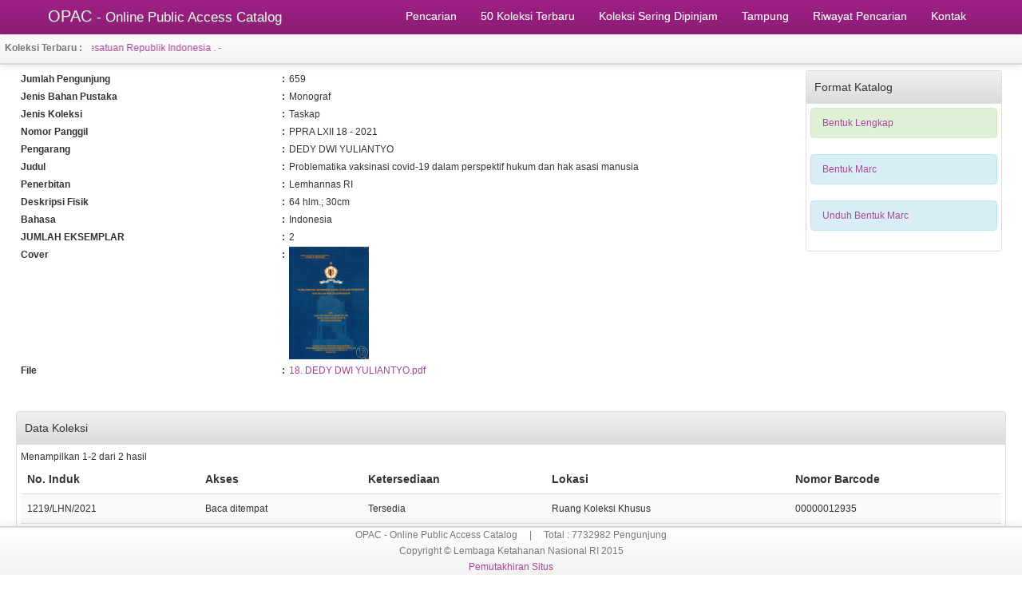

--- FILE ---
content_type: text/html; charset=UTF-8
request_url: http://lib.lemhannas.go.id/opac/detailopac/16048
body_size: 18228
content:


<!DOCTYPE html>
<html lang="en">
    <head>

        <meta charset="utf-8">
        <link rel="stylesheet" type="text/css" href="/opac/themes/abound/css/bootstrap.min.css" />
<link rel="stylesheet" type="text/css" href="/opac/themes/abound/css/bootstrap-responsive.min.css" />
<link rel="stylesheet" type="text/css" href="/opac/themes/abound/css/abound.css" />
<link rel="stylesheet" type="text/css" href="/opac/themes/abound/css/style-blue.css" />
<link rel="stylesheet" type="text/css" href="/opac/themes/abound/css/chosen.css" />
<script type="text/javascript" src="/opac/assets/f57b77a7/jquery.min.js"></script>
<script type="text/javascript" src="/opac/assets/197fbf60/js/bootstrap.min.js"></script>
<script type="text/javascript" src="/opac/assets/197fbf60/js/bootstrap.bootbox.min.js"></script>
<script type="text/javascript" src="/opac/assets/f57b77a7/jquery.ba-bbq.min.js"></script>
<script type="text/javascript" src="/opac/themes/abound/js/jquery.highlight.js"></script>
<script type="text/javascript" src="/opac/themes/abound/js/jquery.format.js"></script>
<script type="text/javascript" src="/opac/themes/abound/js/template.js"></script>
<script type="text/javascript" src="/opac/themes/abound/js/chosen.jquery.min.js"></script>
<script type="text/javascript" src="/opac/themes/abound/js/plugins/jquery.knob.js"></script>
<title>OPAC - Online Public Access Catalogs</title>
        <meta name="viewport" content="width=device-width, initial-scale=1.0">
        <meta name="description" content="Free yii themes, free web application theme">
        <meta name="author" content="Webapplicationthemes.com">

                <!-- Le HTML5 shim, for IE6-8 support of HTML5 elements -->
        <!--[if lt IE 9]>
          <script src="/opac/themes/abound/js/html5.js"></script>
        <![endif]-->

        <!-- Fav and Touch and touch icons -->
        <link rel="shortcut icon" href="/opac/images/logo_icon.png">

                <!-- styles for style switcher -->
        <link rel="stylesheet" type="text/css" href="/opac/themes/abound/css/style-blue.css" />
         <script>
$( document ).ready(function() {
$("marquee").hover(function () { 
             this.stop();
            }, function () {
            this.start();
            });
});
</script>
     
    </head>

    <body>

        <section id="navigation-main">   
            <!-- Require the navigation -->
<div class="navbar navbar-inverse navbar-fixed-top">
	<div class="navbar-inner">
    <div class="container">
        <a class="btn btn-navbar" data-toggle="collapse" data-target=".nav-collapse">
            <span class="icon-bar"></span>
            <span class="icon-bar"></span>
            <span class="icon-bar"></span>
          </a>
     
          <!-- Be sure to leave the brand out there if you want it shown -->
          <a class="brand" href="/opac">OPAC <small>- Online Public Access Catalog</small></a>
          
          <div class="nav-collapse">
			<ul class="pull-right nav" id="yw1">
<li class="item-test"><a href="/opac">Pencarian</a></li>
<li class="item-test"><a href="/opac/opaccollections/NewCollections">50 Koleksi Terbaru</a></li>
<li class="item-test"><a href="/opac/opaccollections/topcollections">Koleksi Sering Dipinjam</a></li>
<li class="item-test"><a href="/opac/opaccollections/BookmarkOpac">Tampung</a></li>
<li class="item-test"><a href="/opac/historysearch/index">Riwayat Pencarian</a></li>
<li class="item-test"><a href="/opac/contact/index">Kontak</a></li>
</ul>    	</div>
    </div>
	</div>
</div>

<div class="subnav navbar navbar-fixed-top">
    <div class="navbar-inner">
       
        <div style='width:100%; margin-top:10px;'>
        <div style='width:9%; float:left;'><b>&nbsp;&nbsp;Koleksi Terbaru :</b></div>
        <div style='width:91%; float:right;'>
            <marquee behavior="scroll" direction="right" scrollamount="3"><a href="/opac/detailopac/17425">  Gender . - </a><a href="/opac/detailopac/17424">  Perilaku Organisasi  . - </a><a href="/opac/detailopac/17423">  Excellent leadership  . - </a><a href="/opac/detailopac/17422">  Ibu kota nusantara: nusantara capital city ikn . - </a><a href="/opac/detailopac/17421">  Cara Mudah Jadi Pebisnis Agro Inovatif . - </a><a href="/opac/detailopac/17420">  Buah pikir untuk indonesia jilid 2 . - </a><a href="/opac/detailopac/17419">  Koleksi Ilmu Hikmah Jilid 1 . - </a><a href="/opac/detailopac/17418">  Presiden Soeharto dan Visi Kenusantaraan  . - </a><a href="/opac/detailopac/17417">  Kamus hukum kontemporer . - </a><a href="/opac/detailopac/17416">  Presiden Joko Widodo 2014-2024 . - </a><a href="/opac/detailopac/17415">  Buku ajar kesehatan pertahanan dalam integrasi sistem ketahanan nasional edisi revisi . - </a><a href="/opac/detailopac/17414">  Anti-mager untuk Indonesia maju: Kumpulan pidato kenegaraan Presiden Joko Widodo 2015-2019 . - </a><a href="/opac/detailopac/17413">  Jokowi anti mager Indonesia maju: jalan perubahan . - </a><a href="/opac/detailopac/17412">  Horizon pembangunan digital Indonesia 2025-2030: gagasan, kebijakan, dan strategi . - </a><a href="/opac/detailopac/17411">  Optimalisasi Komunikasi Publik pada Pembangunan IKN Nusantara guna Meningkatkan Keamanan dan Ketertiban Masyarakat . - </a><a href="/opac/detailopac/17410">  Penyelesaian Permasalahan Pertanian Masyarakat Hukum Adat di Ibu Kota Nusantara guna Mewujudkan Ketahanan Nasiona . - </a><a href="/opac/detailopac/17409">  Penyelesaian Konflik Laut China Selatan untuk Mewujudkan Stabilitas Geopolitik Kawasan . - </a><a href="/opac/detailopac/17408">  Membangun Pemolisian Demokratis guna Mendukung Terwujudnya Kematangan Demokrasi di Indonesia . - </a><a href="/opac/detailopac/17407">  Optimalisasi Interoperabilitas Data Berbasis Digital guna Mendukung Ketahanan Nasional . - </a><a href="/opac/detailopac/17406">  Peningkatan Pertumbuhan Ekonomi Nasional guna Menghadapi Perubahan Lanskap Ekonomi Global . - </a><a href="/opac/detailopac/17405">  Peningkatan Pengamanan Alki II guna Mendukung Pembangunan IKN . - </a><a href="/opac/detailopac/17404">  Membangun Sistem Pertahanan Berbasis SMART Efense 5.0 di Ibu Kota Nusantara guna Memperkuat Pertahanan Negara . - </a><a href="/opac/detailopac/17403">  Optimalisasi Transformasi Digital dalam Mengantisipasi Spektrum Ancaman Masa Depan guna Memperkokoh Ketahanan Nasional . - </a><a href="/opac/detailopac/17402">  Penguatan Logistik Nasional Berbasis Digital guna Mendukung Ketahanan Ekonomi Nasional . - </a><a href="/opac/detailopac/17401">  Pengarusutamaan Penggunaan Sumber Energi Baru Terbarukan guna Mempertahankan Keanekaragaman Indonesia . - </a><a href="/opac/detailopac/17400">  Akselerasi Transformasi Digital melalui Penerapan Arsitektur Pelayanan Publik guna Mewujudkan Tata Kelola Pemerintah yang Baik . - </a><a href="/opac/detailopac/17399">  Penguatan Peran Masyarakat dalam Pemberdayaan Wilayah Pertahanan guna Mendukung Visi Ibu Kota Nusantara . - </a><a href="/opac/detailopac/17398">  Optimalisasi Penanggulangan Kejahatan Narkotika di Era Digital guna Mewujudkan Indonesia Emas 2045 . - </a><a href="/opac/detailopac/17397">  Pembangunan Kapasitas SDM Talenta Digital Menuju SMART City IKN guna Meningkatka Ketahanan Nasional  . - </a><a href="/opac/detailopac/17396">  Optimalisasi Pembangunan Kawasan Perbatasan RI-Malaysia sebagai Penyangga Ibu Kota Nusantara guna Memperkokoh Ketahanan Nasional . - </a><a href="/opac/detailopac/17395">  Memperkuat Diplomasi di Kawasan Indo-Pasifik guna Melindungi Kepentingan Nasional . - </a><a href="/opac/detailopac/17394">  Optimalisasi Pencegahan Stunting melalui Pemanfaatan Sumber Daya Laut di Indonesia guna Meningkatkan Ketahanan Nasional . - </a><a href="/opac/detailopac/17393">  Percepatan Sistem Pemerintah Berbasis Elektronik (SPBE) guna Mendukung Terwujudnya Tata Kelola Pemerintahan yang Baik . - </a><a href="/opac/detailopac/17392">  Penguatan Kualitas Bonus Demografi Melalui Pembangunan Talenta Digital guna Meningkatkan Daya Saing Bangsa . - </a><a href="/opac/detailopac/17391">  Pembentukan Ekosistem Kesehatan Terintegrasi guna Percepatan Pembangunan Kesehatan di IKN . - </a><a href="/opac/detailopac/17390">  Optimalisasi Sektor Pertanian dalam Membangun Ekonomi Hijau guna Mewujudkan Kedaulatan Pangan . - </a><a href="/opac/detailopac/17389">  Harmonisasi Kebijakan Pusat dan Daerah tentang Ekonomi Hijau guna Penguatan Ketahanan Nasional . - </a><a href="/opac/detailopac/17388">  Pemberdayaan Pariwisata Bahari guna Meningkatkan Kesejahteraan Masyarakat Pesisir . - </a><a href="/opac/detailopac/17387">  Percepatan Transformasi digital di Bidang Pendidikan guna Mewujudkan Indonesia Emas Tahun 2025 . - </a><a href="/opac/detailopac/17386">  Pengembangan Desa Pesisir dalam Meningkatkan Ekonomi Masyarakat guna Mendukung Ketahanan Nasional  . - </a><a href="/opac/detailopac/17385">  Optimalisasi Peran Pers dalam Mereduksi Polarisasi Masyarakat Pasca Pemilu 2024 guna Meningkatkan Ketahanan Nasional . - </a><a href="/opac/detailopac/17384">  Akselerasi Teknologi Digital Bidang Pendidikan untuk Membangun Generasi yang Unggul dan Berkualitas . - </a><a href="/opac/detailopac/17383">  Optimalisasi Penanganan Sampah Laut guna Mendukung Pembangunan Ekonomi Biru di Indonesia . - </a><a href="/opac/detailopac/17382">  Optimalisasi Transformasi Digital Dunia Bisnis Nasional dalam Meningkatkan Daya Saing Bangsa guna Memperkokoh Ketahanan Nasional . - </a><a href="/opac/detailopac/17381">  Optimalisasi Pemanfaatan Teknologi dalam Pemilu guna Mendukung Konsolidasi di Indonesia . - </a><a href="/opac/detailopac/17380">  Optimalisasi Peran Generasi Muda di Era Digital pada Bidang Pertanian guna Mewujudkan Swasembada Pangan . - </a><a href="/opac/detailopac/17379">  Optimalisasi Kebijakan Luar Negeri Indonesia Pasca Pilpres 2024 guna Melindungi Kepentingan Nasional . - </a><a href="/opac/detailopac/17378">  Penguatan Ketahanan Pangan Nasional guna Mitigasi Krisis Pangan Global . - </a><a href="/opac/detailopac/17377">  Peningkatan Implementasi Ekonomi Hijau guna Mewujudkan Ketahanan Ekonomi Nasional . - </a><a href="/opac/detailopac/17376">  Meningkatkan Literasi Digital dalam Membangun Ketahanan Informasi guna Menjaga Keutuhan Negara Kesatuan Republik Indonesia . - </a></marquee>           
        </div></div>        
    	<div class="container">
            
    	</div><!-- container -->
    </div><!-- navbar-inner -->
</div><!-- subnav -->

        </section><!-- /#navigation-main -->

        <section class="main-body">
            <div class="container-fluid">
                <!-- Include content pages -->

  <div class="row-fluid">
	
   
    <!--<div class="alert alert-info">
Detail Katalog </div>-->

<div id="yw0" class="portlet">
    <div class="portlet-decoration">
        <div class="portlet-title">Data Katalog</div>
    </div>
</div>
<div class="portlet-content">
    <div id="kanan">
        <div id="bentuklengkap">
            
            <table border=0px; width=100%;><tr><td width='34%'><b>Jumlah Pengunjung</b></td><td width='1%'><b>:</b></td><td width='65%'>659</td></tr><tr><td width='34%'><b>Jenis Bahan Pustaka</b></td><td width='1%'><b>:</b></td><td width='65%'>Monograf</td></tr><tr><td width='34%'><b>Jenis Koleksi</b></td><td width='1%'><b>:</b></td><td width='65%'>Taskap</td></tr><tr><td width='34%'><b>Nomor Panggil</b></td><td width='1%'><b>:</b></td><td width='65%'>PPRA LXII 18 - 2021</td></tr><tr><td width='34%'><b>Pengarang</b></td><td width='1%'><b>:</b></td><td width='65%'>DEDY DWI YULIANTYO</td></tr><tr><td width='34%'><b>Judul</b></td><td width='1%'><b>:</b></td><td width='65%'>Problematika vaksinasi covid-19 dalam perspektif hukum dan hak asasi manusia</td></tr><tr><td width='34%'><b>Penerbitan</b></td><td width='1%'><b>:</b></td><td width='65%'>Lemhannas RI</td></tr><tr><td width='34%'><b>Deskripsi Fisik</b></td><td width='1%'><b>:</b></td><td width='65%'>64 hlm.; 30cm
</td></tr><tr><td width='34%'><b>Bahasa</b></td><td width='1%'><b>:</b></td><td width='65%'>Indonesia</td></tr><tr><td width='34%'><b>JUMLAH EKSEMPLAR</b></td><td width='1%'><b>:</b></td><td width='65%'>2</td></tr><tr><td width='34%' valign='top'><b>Cover</b></td><td width='1%' valign='top'><b>:</b></td><td width='65%' > <div style="width:100px; height:35px; margin-bottom:108px"><img src="/public/media/catalog/0010-092100000000065/cover.png" alt="" /> </div></td></tr><tr><td width='34%'><b>File</b></td><td width='1%'><b>:</b></td><td width='65%'><a target="_blank" href="/public/media/catalog/0010-092100000000065/swf/7714/18. DEDY DWI YULIANTYO.pdf">18. DEDY DWI YULIANTYO.pdf</a></td></tr></table>        </div>
        <!-- bentuk lengkap-->
        <br />

        <div id ="bentukmarc">
            <table class='table table-striped table-bordered table-hover' width=100%;><tr class='odd'><td  width='3%' align='center';>TAG</td><td  width='5%' align='center';>IND 1</td><td  width='5%' align='center';>IND 2</td><td width='87%' align='left';>VALUE</td></tr></table><table  width=100%;><tr class='event'><td width='3%' align='center';>245</td><td width='5%'  align='center';>1</td><td width='5%'  align='left';>0</td><td width='80%'>$a Problematika vaksinasi covid-19 dalam perspektif hukum dan hak asasi manusia</td></tr><tr class='event'><td width='3%' align='center';>100</td><td width='5%'  align='center';>#</td><td width='5%'  align='left';>#</td><td width='80%'>$a DEDY DWI YULIANTYO</td></tr><tr class='event'><td width='3%' align='center';>260</td><td width='5%'  align='center';>#</td><td width='5%'  align='left';>#</td><td width='80%'>$a Jakarta $b Lemhannas RI $c 2021</td></tr><tr class='event'><td width='3%' align='center';>300</td><td width='5%'  align='center';>#</td><td width='5%'  align='left';>#</td><td width='80%'>$a 64 hlm.; 30cm</td></tr><tr class='event'><td width='3%' align='center';>090</td><td width='5%'  align='center';>#</td><td width='5%'  align='left';>#</td><td width='80%'>$a PPRA LXII 18 - 2021</td></tr><tr class='event'><td width='3%' align='center';>850</td><td width='5%'  align='center';>#</td><td width='5%'  align='left';>#</td><td width='80%'>$a Lemhannas RI</td></tr></table>        </div>
    </div> 

    <div id="kiri">
        <div id="yw0" class="portlet">
            <div class="portlet-decoration">
                <div class="portlet-title">Format Katalog</div>

            </div>

            <div class="portlet-content">
                <div class="alert alert-success"><a href="#" class="lengkap">Bentuk Lengkap</a></div>
                <div class="alert alert-info"><a href="#" class="march">Bentuk Marc</a> </div>
                <div class="alert alert-info"><a href="/opac/detailopac/export/?bibid=0010-092100000000065" id="ExportMARC">Unduh Bentuk Marc</a></div>

            </div></div>
    </div>
</div>

</div>


<br />


<div id="hasil">
    <div id="yw0" class="portlet">
        <div class="portlet-decoration">
            <div class="portlet-title">Data Koleksi</div>
        </div>

        <div class="portlet-content">
            <div id="order-grid" class="grid-view">
<div class="summary">Menampilkan 1-2 dari 2 hasil</div>
<table class="items table table-striped">
<thead>
<tr>
<th id="order-grid_c0">No. Induk</th><th id="order-grid_c1">Akses</th><th id="order-grid_c2">Ketersediaan</th><th id="order-grid_c3">Lokasi</th><th id="order-grid_c4">Nomor Barcode</th></tr>
</thead>
<tbody>
<tr class="odd">
<td>1219/LHN/2021</td><td>Baca ditempat</td><td>Tersedia</td><td>Ruang Koleksi Khusus</td><td>00000012935</td></tr>
<tr class="even">
<td>1220/LHN/2021</td><td>Baca ditempat</td><td>Tersedia</td><td>Ruang Koleksi Khusus</td><td>00000012936</td></tr>
</tbody>
</table>
<div class="keys" style="display:none" title="/opac/detailopac/16048"><span>12935</span><span>12936</span></div>
</div>        </div></div></div>


</div>

<script type="text/javascript">
    $(document).ready(function()
    {
        $("#bentukmarc").hide();
        $(".lengkap").click(function() {
            $("#bentuklengkap").slideToggle();
            $("#bentukmarc").hide();
        });
        $(".march").click(function() {
            $("#bentukmarc").slideToggle();
            $("#bentuklengkap").hide();
        });



        UnduhBentukMARC = function() {
            window.open("", "_blank");
        }

    });
</script>

<style type="text/css">
    #kiri
    {
        width:20%;

        float:right;
    }
    #kanan
    {
        width:78%;

        float:left;
    }
</style>
	</div><!--row-fluid-->
 


            </div>
        </section>

        <!-- Require the footer -->
<footer>
    <div class="subnav navbar navbar-fixed-bottom">
        <div class="navbar-inner">
            <div class="container">
                OPAC - Online Public Access Catalog   &nbsp;&nbsp;&nbsp;
                |   &nbsp;&nbsp;&nbsp;
                Total : 7732982 Pengunjung
                <br />
                Copyright &copy; Lembaga Ketahanan Nasional RI 2015
              <div style="text-align: center; width: 100%" >
                <a href="/opac/../public" target="_blank">
                Pemutakhiran Situs
                </a>
              </div>
            </div>
        </div>
    </div>      
</footer>


    <script type="text/javascript" src="/opac/assets/fbca038f/gridview/jquery.yiigridview.js"></script>
<script type="text/javascript">
/*<![CDATA[*/
jQuery(function($) {
jQuery('body').popover({'selector':'[rel=popover]'});
jQuery('body').tooltip({'selector':'[rel=tooltip]'});
jQuery('#order-grid').yiiGridView({'ajaxUpdate':['order-grid'],'ajaxVar':'ajax','pagerClass':'pagination','loadingClass':'grid-view-loading','filterClass':'filters','tableClass':'items table table-striped','selectableRows':1,'enableHistory':false,'updateSelector':'{page}, {sort}','filterSelector':'{filter}','pageVar':'page','afterAjaxUpdate':function() {
			jQuery('.popover').remove();
			jQuery('body').popover();
			jQuery('.tooltip').remove();
			jQuery('body').tooltip();
		}});
});
/*]]>*/
</script>
</body>
</html>

--- FILE ---
content_type: text/css
request_url: http://lib.lemhannas.go.id/opac/themes/abound/css/abound.css
body_size: 13573
content:
body {
	
	font-size:12px;
	padding-bottom: 40px;
	
}
.container-fluid{padding-top: 20px;}

/*Nav bar*/
.navbar .brand {
  display:block;
  float:left;
  font-size:20px;
  font-weight:200;
  padding:10px 20px;
  margin-left:-15px;
}

.navbar .nav > li > a {
  float:none;
  padding:10px 15px;
  text-decoration:none;
}

.navbar-search .search-query {
  border-radius:5px;
}

table.detail-view td {font-size:12px;}
h1,h2,h3,h4, .portlet > .portlet-decoration, .sidebar-nav > ul > li > a, .navbar a, th{
	font-family: 'Carrois Gothic', sans-serif;
}

.portlet > .portlet-decoration, .sidebar-nav > ul > li > a, .navbar li > a, th{
	font-size:14px!important;
}
/* Start Portlets*/
.portlet{
-webkit-box-shadow:#F9F9F9 0 1px 0 inset;
  border:1px solid #DDDDDD;
  border-radius:3px;
  box-shadow:#F9F9F9 0 1px 0 inset;
  margin-bottom:20px;
  min-height:40px;

}

.portlet-decoration{
	border-bottom:1px solid #DDD;
	background-color: #F1F1F1;
	background-image: -moz-linear-gradient(top, #F1F1F1, #DBDBDB);
	background-image: -webkit-gradient(linear, 0 0, 0 100%, from(#F1F1F1), to(#DBDBDB));
	background-image: -webkit-linear-gradient(top, #F1F1F1, #DBDBDB);
	background-image: -o-linear-gradient(top, #F1F1F1, #DBDBDB);
	background-image: linear-gradient(to bottom, #F1F1F1, #DBDBDB);
	background-repeat: repeat-x;
	filter: progid:dximagetransform.microsoft.gradient(startColorstr='#ffF1F1F1', endColorstr='#ffDBDBDB', GradientType=0);
	padding:10px;
}

.portlet-decoration [class^="icon-"], .portlet-decoration [class*=" icon-"] {

  margin-right:5px;

}
.portlet-content{
	padding:5px;
}

/* end Portlets*/
.navbar {
  margin-bottom:0px;
  overflow:visible;
}

.summary ul {
margin: 0px;
padding: 0px;
list-style: none;
}

.summary ul li {
height: 52px;
clear: both;
margin-bottom: 14px;
}

.summary ul li .summary-icon {
width: 36px;
height: 36px;
float: left;
margin-right: 10px;
padding: 6px;
background: white;
border: #DDD 1px solid;
-webkit-box-shadow: inset 0 0 3px #EEE;
-moz-box-shadow: inset 0 0 3px #eee;
box-shadow: inset 0 0 3px #EEE;
-moz-border-radius: 100%;
-webkit-border-radius: 100%;
border-radius: 100%;
}

.summary ul li .summary-number {
font-size: 20px;
font-weight: bold;
display: block;
padding-top: 8px;
}

.summary ul li .summary-title {
display: block;
text-transform: uppercase;
font-size: 11px;
color: #AB4000;
}

.stat-block {
margin-bottom: 20px;
padding: 10px;
min-height:40px;
background: #F1F1F1;
background: -moz-linear-gradient(top, #F1F1F1 0%, #DBDBDB 100%);
background: -webkit-gradient(linear, left top, left bottom, color-stop(0%, #F1F1F1), color-stop(100%, #DBDBDB));
background: -webkit-linear-gradient(top, #F1F1F1 0%, #DBDBDB 100%);
background: -o-linear-gradient(top, #F1F1F1 0%, #DBDBDB 100%);
background: -ms-linear-gradient(top, #F1F1F1 0%, #DBDBDB 100%);
background: linear-gradient(to bottom, #F1F1F1 0%, #DBDBDB 100%);
filter: progid:DXImageTransform.Microsoft.gradient( startColorstr='#f1f1f1', endColorstr='#dbdbdb', GradientType=0 );
border: 1px solid #DDD;
-webkit-border-radius: 3px;
-moz-border-radius: 3px;
border-radius: 3px;
-webkit-box-shadow: inset 0 1px 0 #F9F9F9;
-moz-box-shadow: inset 0 1px 0 #f9f9f9;
box-shadow: inset 0 1px 0 #F9F9F9;
}

.stat-block ul {
margin: 0px;
padding: 0px;
}

.stat-block li {
list-style: none;
float: left;
}

.stat-block .stat-graph {
width: auto;
background: white;
padding: 10px 10px 8px 10px;
border: #D7D7D7 1px solid;
text-align: center;
-webkit-border-radius: 3px;
-moz-border-radius: 3px;
border-radius: 3px;
margin-right: 10px;
}

.stat-block .stat-count {
width: 90px;
}

.stat-block .stat-count span:last-child {
color: #666;
font-size: 12px;
font-weight: normal;
padding-top:3px;
}

.stat-block li span {
display: block;
}

.stat-block .stat-count span:first-child {
color: Blue;
font-weight: bold;
font-size: 20px;
}

.stat-block .stat-percent {
width: 40px;
float: right !important;
text-align: center !important;
}

.stat-percent{
	 font-size: 20px;
	 font-weight: bold;
 }
 /*Navbar*/
 .navbar-fixed-top {
  top:0;
  left:0;
}
 
.dropdown-menu li > a:hover,
.dropdown-menu li > a:focus,
.dropdown-submenu:hover > a {
  color: #ffffff;
  text-decoration: none;
  background-color: #848282;
  background-color: #848282;
  background-image: -moz-linear-gradient(top, #848282, #9e9090);
  background-image: -webkit-gradient(linear, 0 0, 0 100%, from(#848282), to(#9e9090));
  background-image: -webkit-linear-gradient(top, #848282, #9e9090);
  background-image: -o-linear-gradient(top, #848282, #9e9090);
  background-image: linear-gradient(to bottom, #848282, #9e9090);
  background-repeat: repeat-x;
  filter: progid:dximagetransform.microsoft.gradient(startColorstr='#848282', endColorstr='#9e9090', GradientType=0);
}

.dropdown-menu .active > a,
.dropdown-menu .active > a:hover {
  color: #ffffff;
  text-decoration: none;
  background-color: #848282;
  background-color: #848282;
  background-image: linear-gradient(to bottom, #848282, #9e9090);
  background-image: -moz-linear-gradient(top, #848282, #9e9090);
  background-image: -webkit-gradient(linear, 0 0, 0 100%, from(#848282), to(#9e9090));
  background-image: -webkit-linear-gradient(top, #848282, #9e9090);
  background-image: -o-linear-gradient(top, #848282, #9e9090);
  background-repeat: repeat-x;
  outline: 0;
  filter: progid:dximagetransform.microsoft.gradient(startColorstr='#848282', endColorstr='#9e9090', GradientType=0);
}
/*Side Nav*/
.sidebar-nav {
  padding:0!important;
}

.sidebar-nav ul{
  padding:0;
  margin:0;
}

.sidebar-nav ul li{
  list-style: none;
}

.sidebar-nav ul > li > a, .sidebar-nav ul > li > a:hover, .sidebar-nav ul > li > span {
	padding:9px 15px;
  	margin-bottom:3px;
  	display:block;
}

.sidebar-nav ul > li > a, .sidebar-nav ul > li > a:hover {
	
	background-color: #F1F1F1;
	background-image: -moz-linear-gradient(top, #F1F1F1, #DBDBDB);
	background-image: -webkit-gradient(linear, 0 0, 0 100%, from(#DBDBDB), to(#DBDBDB));
	background-image: -webkit-linear-gradient(top, #F1F1F1, #DBDBDB);
	background-image: -o-linear-gradient(top, #F1F1F1, #DBDBDB);
	background-image: linear-gradient(to bottom, #F1F1F1, #DBDBDB);
	background-repeat: repeat-x;
	filter: progid:dximagetransform.microsoft.gradient(startColorstr='#ffF1F1F1', endColorstr='#ffDBDBDB', GradientType=0);
	
	-webkit-box-shadow:#F9F9F9 0 1px 0 inset;
	border:1px solid #DDDDDD;
	border-radius:3px;
	box-shadow:#F9F9F9 0 1px 0 inset;
	text-decoration:none;
  
  
}

.sidebar-nav  ul > li.active > a, .sidebar-nav ul > li.active > a:hover {

	background-color: #9e9090!important;
	background-image: -moz-linear-gradient(top, #9e9090, #979898)!important;
	background-image: -webkit-gradient(linear, 0 0, 0 100%, from(#9e9090), to(#979898))!important;
	background-image: -webkit-linear-gradient(top, #9e9090, #979898)!important;
	background-image: -o-linear-gradient(top, #9e9090, #979898)!important;
	background-image: linear-gradient(to bottom, #9e9090, #979898)!important;
	background-repeat: repeat-x;
	filter: progid:dximagetransform.microsoft.gradient(startColorstr='#ff9e9090', endColorstr='#ff979898', GradientType=0);
	
	box-shadow:#cccccc 0 1px 0 inset;
	border:1px solid #9e9090;
	color:#F1F1F1;
}
.subnav.navbar-fixed-top {
  top:40px;
  z-index:1;
}
/*Progress bar*/
.progress, .ui-progressbar {
	height:10px;
}

.ui-progressbar {
  border:0;
  border-radius:4px;
  clear: both;
  margin-bottom:20px;
}

.ui-progressbar.ui-widget-content {
	-webkit-box-shadow:rgba(0, 0, 0, 0.0980392) 0 1px 2px inset;
	background-color:#F7F7F7;
	background-image:-webkit-linear-gradient(top, #F5F5F5, #F9F9F9);
	background-repeat:repeat no-repeat;
	box-shadow:rgba(0, 0, 0, 0.0980392) 0 1px 2px inset;
	overflow:hidden;
}

.ui-progressbar .ui-widget-header{
	background-image:-webkit-linear-gradient(top, #149BDF, #0480BE);
	background-repeat:repeat no-repeat;
	box-shadow: none;
	box-sizing:border-box;
	color:#FFFFFF;
	float:left;
	height:100%;
	border:0;/**/
}
.ui-progressbar .ui-progressbar-value {
  margin:0px;
}


.ui-progressbar .ui-widget-header {
  -webkit-box-shadow:rgba(0, 0, 0, 0.14902) 0 -1px 0 inset;
  -webkit-transition:width 0.6s ease;
  background-color:#149BDF;
  background-image:-webkit-linear-gradient(top, #149BDF, #0480BE);
  background-repeat:repeat no-repeat;
  box-shadow:rgba(0, 0, 0, 0.14902) 0 -1px 0 inset;
  box-sizing:border-box;
  color:#FFFFFF;
  float:left;
  font-size:12px;
  height:100%;
  text-align:center;
  text-shadow:rgba(0, 0, 0, 0.247059) 0 -1px 0;
  width:0;
}

.progress-info .ui-widget-header, .progress-info.ui-slider.ui-widget-content  {
  background-color:#4BB1CF !important;
  background-image:-webkit-linear-gradient(top, #5BC0DE, #339BB9);
  background-repeat:repeat no-repeat;;
}

.progress-success .ui-widget-header, .progress-success.ui-slider.ui-widget-content  {
  background-color:#5EB95E  !important;
  background-image:-webkit-linear-gradient(top, #62C462, #57A957);
  background-repeat:repeat no-repeat;
}

.progress-warning .ui-widget-header, .progress-warning.ui-slider.ui-widget-content {
  background-color:#FAA732 !important;
  background-image:-webkit-linear-gradient(top, #FBB450, #F89406);
  background-repeat:repeat no-repeat;
}

.progress-danger .ui-widget-header, .progress-danger.ui-slider.ui-widget-content  {
  background-color:#DD514C !important;
  background-image:-webkit-linear-gradient(top, #EE5F5B, #C43C35);
  background-repeat:repeat no-repeat;
}

.progress-striped .ui-widget-header, .progress-striped.ui-slider.ui-widget-content  {
  -webkit-background-size:40px;
  background-color:#149BDF;
  background-image:-webkit-linear-gradient(45deg, rgba(255, 255, 255, 0.14902) 25%, transparent 25%, transparent 50%, rgba(255, 255, 255, 0.14902) 50%, rgba(255, 255, 255, 0.14902) 75%, transparent 75%, transparent);
  background-repeat:repeat;
}

.active.ui-progressbar .ui-widget-header {
	  -webkit-animation: progress-bar-stripes 2s linear infinite;
     -moz-animation: progress-bar-stripes 2s linear infinite;
      -ms-animation: progress-bar-stripes 2s linear infinite;
       -o-animation: progress-bar-stripes 2s linear infinite;
          animation: progress-bar-stripes 2s linear infinite;
}
/*slider*/
.ui-slider{
	margin-bottom:20px;
}

.ui-slider.ui-widget-content{
	-webkit-box-shadow:rgba(0, 0, 0, 0.14902) 0 -1px 0 inset;
	-webkit-transition:width 0.6s ease;
	background-color:#149BDF;
	background-image:-webkit-linear-gradient(top, #149BDF, #0480BE);
	background-repeat:repeat no-repeat;
	box-shadow:rgba(0, 0, 0, 0.14902) 0 -1px 0 inset;
	box-sizing:border-box;
	border:none;
}

/*Table*/
.table > table{
	width:100%;
}

/*CGridview*/
.filters select, .filters input, .filters .uneditable-input {
  border-radius:none;
  font-size:14px;
  height:20px;
  line-height:10px;
  margin-bottom:0;
  padding:0;
}

/*Pagination*/

.pager{
	margin:20px 0;
}
.pager ul{
	-webkit-box-shadow:rgba(0, 0, 0, 0.0470588) 0 1px 2px;
  border-radius:0px;
  box-shadow:rgba(0, 0, 0, 0.0470588) 0 1px 2px;
  display:inline-block;
  margin-bottom:0;
  margin-left:0;
  text-align:center;
}

.pager a, .pager span{
	
	border-radius:0px;
	margin-left:3px;
}

.pager ul > li.last > a, .pager ul > li.last > span {
  border-left-radius:4px;
}

.pager ul > li > a, .pager ul > li > span {
  background-color:#FFFFFF!important;
  border-color:#DDDDDD!important;
  border-style:solid;
  border-width:1px 1px 1px 0;
  float:left;
  line-height:20px;
  padding:4px 12px!important;
  text-decoration:none;
}

.pager ul > li.first > a, .pager ul > li.first > span {
  border-bottom-left-radius:4px;
  border-top-left-radius:4px;
}

ul.yiiPager li.hidden{
	display:none!important;	
}

/*CListView*/
.list-view div.view{
	
	border:solid 1px #DDDDDD;
	padding: 10px;
	margin-bottom:10px;
	-webkit-box-shadow:rgba(0, 0, 0, 0.0470588) 0 1px 1px inset;
	box-shadow:rgba(0, 0, 0, 0.0470588) 0 1px 1px inset;
	border-radius:4px;
	
}

/*Form*/
.filters input, .filters .uneditable-input {
  width:100% !important;
}

div.form > form  .row {
  margin-left:0px;
}

/*Footer*/
footer {
	margin-top:10px;
	text-align:center;
}
/*Style switcher*/
.style-switcher
{
	padding-top:13px;
}
.style-switcher span.style
{
	width:16px; 
	height:16px; 
	display:block;
	margin-right:5px;
	float:left;
}

/*Button styles*/
.btn-info {
  color: #ffffff;
  text-shadow: 0 -1px 0 rgba(0, 0, 0, 0.25);
  background-color: #49afcd;
  background-color: #2f96b4;
  background-image: -webkit-gradient(linear, 0 0, 0 100%, from(#5bc0de), to(#2f96b4));
  background-image: -webkit-linear-gradient(top, #5bc0de, #2f96b4);
  background-image: -o-linear-gradient(top, #5bc0de, #2f96b4);
  background-image: linear-gradient(to bottom, #5bc0de, #2f96b4);
  background-image: -moz-linear-gradient(top, #5bc0de, #2f96b4);
  background-repeat: repeat-x;
  border-color: #2f96b4 #2f96b4 #1f6377;
  border-color: rgba(0, 0, 0, 0.1) rgba(0, 0, 0, 0.1) rgba(0, 0, 0, 0.25);
  filter: progid:dximagetransform.microsoft.gradient(startColorstr='#ff5bc0de', endColorstr='#ff2f96b4', GradientType=0);
  filter: progid:dximagetransform.microsoft.gradient(enabled=false);
}

--- FILE ---
content_type: text/css
request_url: http://lib.lemhannas.go.id/opac/themes/abound/css/style-blue.css
body_size: 2563
content:
.navbar .brand {
    color:#eee;
    text-shadow:#777777 0 1px 0;
}

.navbar-inverse .navbar-inner {

    background-color: #9f2085;
    background-image: -moz-linear-gradient(top, #9f2085, #8d1c76);
    background-image: -webkit-gradient(linear, 0 0, 0 100%, from(#9f2085), to(#8d1c76));
    background-image: -webkit-linear-gradient(top, #9f2085, #8d1c76);
    background-image: -o-linear-gradient(top, #9f2085, #8d1c76);
    background-image: linear-gradient(to bottom, #9f2085, #8d1c76);
    background-repeat: repeat-x;
    border-color: #9f2085;
    filter: progid:dximagetransform.microsoft.gradient(startColorstr='#ff9f2085', endColorstr='#ff8d1c76', GradientType=0);
}

.navbar .nav > li > a {
    color:#eee;
    text-shadow:#ccc 0 0 0;
}

.navbar .operations > li > a {
    color:#9f2085;
}



.navbar-inverse .nav .active > a,
.navbar-inverse .nav .active > a:hover,
.navbar-inverse .nav .active > a:focus {
    color: #ffffff;
    background-color: #a44593;
}

.navbar-inverse .nav li.dropdown.open > .dropdown-toggle,
.navbar-inverse .nav li.dropdown.active > .dropdown-toggle,
.navbar-inverse .nav li.dropdown.open.active > .dropdown-toggle {
    color: #ffffff;
    background-color: #a44593;
}

.navbar-inverse .navbar-search .search-query {
    background-color:#dedede;
    border-color:#dedede;
    color:#111111;
}

.navbar-inverse .divider-vertical {
    border-right-color: #39436d;
    border-left-color: #20317d;
}

a, a:hover, .sidebar-nav ul > li > a, .sidebar-nav ul > li > a:hover, .summary-number {
    color: #a44593;
}

ul.yiiPager > li > a{
    color: #9f2085!important;

}

ul.yiiPager .selected a {
    background-color:#9f2085;
    background-image: -moz-linear-gradient(top, #9f2085, #8d1c76);
    background-image: -webkit-gradient(linear, 0 0, 0 100%, from(#9f2085), to(#8d1c76));
    background-image: -webkit-linear-gradient(top, #9f2085, #8d1c76);
    background-image: -o-linear-gradient(top, #9f2085, #8d1c76);
    background-image: linear-gradient(to bottom, #9f2085, #8d1c76);
    filter: progid:dximagetransform.microsoft.gradient(startColorstr='#ff9f2085', endColorstr='#ff8d1c76', GradientType=0);
    background-repeat: repeat-x;
    border-color:#9f2085;
    color:#DEDEDE !important;
    text-shadow:#CCCCCC 0 0 0;
    font-weight:bold;
}

.highlight{
    background-color:#FFFF00;
}

#hasil{
    background-color:#ffffff;
}

#bawah a:link, 
#bawah a:visited, 
#bawah a:hover { 
 color: red; 
 text-decoration: none; 
} 

--- FILE ---
content_type: application/javascript
request_url: http://lib.lemhannas.go.id/opac/assets/197fbf60/js/bootstrap.bootbox.min.js
body_size: 6253
content:
/**
 * bootbox.js v2.3.2
 *
 * The MIT License
 *
 * Copyright (C) 2011-2012 by Nick Payne <nick@kurai.co.uk>
 *
 * Permission is hereby granted, free of charge, to any person obtaining a copy
 * of this software and associated documentation files (the "Software"), to deal
 * in the Software without restriction, including without limitation the rights
 * to use, copy, modify, merge, publish, distribute, sublicense, and/or sell
 * copies of the Software, and to permit persons to whom the Software is
 * furnished to do so, subject to the following conditions:
 *
 * The above copyright notice and this permission notice shall be included in
 * all copies or substantial portions of the Software.
 *
 * THE SOFTWARE IS PROVIDED "AS IS", WITHOUT WARRANTY OF ANY KIND, EXPRESS OR
 * IMPLIED, INCLUDING BUT NOT LIMITED TO THE WARRANTIES OF MERCHANTABILITY,
 * FITNESS FOR A PARTICULAR PURPOSE AND NONINFRINGEMENT. IN NO EVENT SHALL THE
 * AUTHORS OR COPYRIGHT HOLDERS BE LIABLE FOR ANY CLAIM, DAMAGES OR OTHER
 * LIABILITY, WHETHER IN AN ACTION OF CONTRACT, TORT OR OTHERWISE, ARISING FROM,
 * OUT OF OR IN CONNECTION WITH THE SOFTWARE OR THE USE OR OTHER DEALINGS IN
 * THE SOFTWARE
 */
var bootbox=window.bootbox||function(k){function j(b,a){null==a&&(a=l);return"string"==typeof h[a][b]?h[a][b]:a!=m?j(b,m):b}var l="en",m="en",p=!0,g={},f={},h={en:{OK:"OK",CANCEL:"Cancel",CONFIRM:"OK"},fr:{OK:"OK",CANCEL:"Annuler",CONFIRM:"D'accord"},de:{OK:"OK",CANCEL:"Abbrechen",CONFIRM:"Akzeptieren"},es:{OK:"OK",CANCEL:"Cancelar",CONFIRM:"Aceptar"},br:{OK:"OK",CANCEL:"Cancelar",CONFIRM:"Sim"},nl:{OK:"OK",CANCEL:"Annuleren",CONFIRM:"Accepteren"},ru:{OK:"OK",CANCEL:"\u041e\u0442\u043c\u0435\u043d\u0430",
CONFIRM:"\u041f\u0440\u0438\u043c\u0435\u043d\u0438\u0442\u044c"},it:{OK:"OK",CANCEL:"Annulla",CONFIRM:"Conferma"}};f.setLocale=function(b){for(var a in h)if(a==b){l=b;return}throw Error("Invalid locale: "+b);};f.addLocale=function(b,a){"undefined"==typeof h[b]&&(h[b]={});for(var c in a)h[b][c]=a[c]};f.setIcons=function(b){g=b;if("object"!==typeof g||null==g)g={}};f.alert=function(){var b="",a=j("OK"),c=null;switch(arguments.length){case 1:b=arguments[0];break;case 2:b=arguments[0];"function"==typeof arguments[1]?
c=arguments[1]:a=arguments[1];break;case 3:b=arguments[0];a=arguments[1];c=arguments[2];break;default:throw Error("Incorrect number of arguments: expected 1-3");}return f.dialog(b,{label:a,icon:g.OK,callback:c},{onEscape:c})};f.confirm=function(){var b="",a=j("CANCEL"),c=j("CONFIRM"),e=null;switch(arguments.length){case 1:b=arguments[0];break;case 2:b=arguments[0];"function"==typeof arguments[1]?e=arguments[1]:a=arguments[1];break;case 3:b=arguments[0];a=arguments[1];"function"==typeof arguments[2]?
e=arguments[2]:c=arguments[2];break;case 4:b=arguments[0];a=arguments[1];c=arguments[2];e=arguments[3];break;default:throw Error("Incorrect number of arguments: expected 1-4");}return f.dialog(b,[{label:a,icon:g.CANCEL,callback:function(){"function"==typeof e&&e(!1)}},{label:c,icon:g.CONFIRM,callback:function(){"function"==typeof e&&e(!0)}}])};f.prompt=function(){var b="",a=j("CANCEL"),c=j("CONFIRM"),e=null;switch(arguments.length){case 1:b=arguments[0];break;case 2:b=arguments[0];"function"==typeof arguments[1]?
e=arguments[1]:a=arguments[1];break;case 3:b=arguments[0];a=arguments[1];"function"==typeof arguments[2]?e=arguments[2]:c=arguments[2];break;case 4:b=arguments[0];a=arguments[1];c=arguments[2];e=arguments[3];break;default:throw Error("Incorrect number of arguments: expected 1-4");}var n=k("<form></form>");n.append("<input autocomplete=off type=text />");var h=f.dialog(n,[{label:a,icon:g.CANCEL,callback:function(){"function"==typeof e&&e(null)}},{label:c,icon:g.CONFIRM,callback:function(){"function"==
typeof e&&e(n.find("input[type=text]").val())}}],{header:b});h.on("shown",function(){n.find("input[type=text]").focus();n.on("submit",function(a){a.preventDefault();h.find(".btn-primary").click()})});return h};f.modal=function(){var b,a,c,e={onEscape:null,keyboard:!0,backdrop:!0};switch(arguments.length){case 1:b=arguments[0];break;case 2:b=arguments[0];"object"==typeof arguments[1]?c=arguments[1]:a=arguments[1];break;case 3:b=arguments[0];a=arguments[1];c=arguments[2];break;default:throw Error("Incorrect number of arguments: expected 1-3");
}e.header=a;c="object"==typeof c?k.extend(e,c):e;return f.dialog(b,[],c)};f.dialog=function(b,a,c){var e=null,f="",h=[],c=c||{};null==a?a=[]:"undefined"==typeof a.length&&(a=[a]);for(var d=a.length;d--;){var g=null,j=null,l="",m=null;if("undefined"==typeof a[d].label&&"undefined"==typeof a[d]["class"]&&"undefined"==typeof a[d].callback){var g=0,q=null,o;for(o in a[d])if(q=o,1<++g)break;1==g&&"function"==typeof a[d][o]&&(a[d].label=q,a[d].callback=a[d][o])}"function"==typeof a[d].callback&&(m=a[d].callback);
a[d]["class"]?j=a[d]["class"]:d==a.length-1&&2>=a.length&&(j="btn-primary");g=a[d].label?a[d].label:"Option "+(d+1);a[d].icon&&(l="<i class='"+a[d].icon+"'></i> ");f+="<a data-handler='"+d+"' class='btn "+j+"' href='javascript:;'>"+l+""+g+"</a>";h[d]=m}a=["<div class='bootbox modal'>"];if(c.header){d="";if("undefined"==typeof c.headerCloseButton||c.headerCloseButton)d="<a href='javascript:;' class='close'>&times;</a>";a.push("<div class='modal-header'>"+d+"<h3>"+c.header+"</h3></div>")}a.push("<div class='modal-body'></div>");
f&&a.push("<div class='modal-footer'>"+f+"</div>");a.push("</div>");var i=k(a.join("\n"));("undefined"===typeof c.animate?p:c.animate)&&i.addClass("fade");k(".modal-body",i).html(b);i.bind("hidden",function(){i.remove()});i.bind("hide",function(){if("escape"==e&&"function"==typeof c.onEscape)c.onEscape()});k(document).bind("keyup.modal",function(a){27==a.which&&(e="escape")});i.bind("shown",function(){k("a.btn-primary:last",i).focus()});i.on("click",".modal-footer a, a.close",function(a){var b=k(this).data("handler"),
b=h[b],c=null;"function"==typeof b&&(c=b());!1!==c&&(a.preventDefault(),e="button",i.modal("hide"))});null==c.keyboard&&(c.keyboard="function"==typeof c.onEscape);k("body").append(i);i.modal({backdrop:c.backdrop||!0,keyboard:c.keyboard});return i};f.hideAll=function(){k(".bootbox").modal("hide")};f.animate=function(b){p=b};return f}(window.jQuery);


--- FILE ---
content_type: application/javascript
request_url: http://lib.lemhannas.go.id/opac/themes/abound/js/jquery.format.js
body_size: 522
content:
/*
* jQuery extensions for xForm
*/
$.format = function(source, params) {
if ( arguments.length == 1 )
return function() {
var args = $.makeArray(arguments);
args.unshift(source);
return $.format.apply( this, args );
};
if ( arguments.length > 2 && params.constructor != Array ) {
params = $.makeArray(arguments).slice(1);
}
if ( params.constructor != Array ) {
params = [ params ];
}
$.each(params, function(i, n) {
source = source.replace(new RegExp("\\{" + i + "\\}", "g"), n);
});
return source;
};

--- FILE ---
content_type: application/javascript
request_url: http://lib.lemhannas.go.id/opac/themes/abound/js/template.js
body_size: 928
content:
/**
* jQuery script for adding new content from template field
*
* NOTE!
* This script depends on jquery.format.js
*
* IMPORTANT!
* Do not change anything except specific commands!
*/
jQuery(document).ready(function(){
hideEmptyHeaders();
$(".add").click(function(){
var template = jQuery.format(jQuery.trim($(this).siblings(".template").val()));
var place = $(this).parents(".templateFrame:first").children(".templateTarget");
var i = place.find(".rowIndex").length>0 ? place.find(".rowIndex").max()+1 : 0;
$(template(i)).appendTo(place);
place.siblings('.templateHead').show()
// start specific commands

// end specific commands
});

$(".remove").live("click", function() {
$(this).parents(".templateContent:first").remove();
hideEmptyHeaders();
});
});

function hideEmptyHeaders(){
$('.templateTarget').filter(function(){return $.trim($(this).text())===''}).siblings('.templateHead').hide();
}